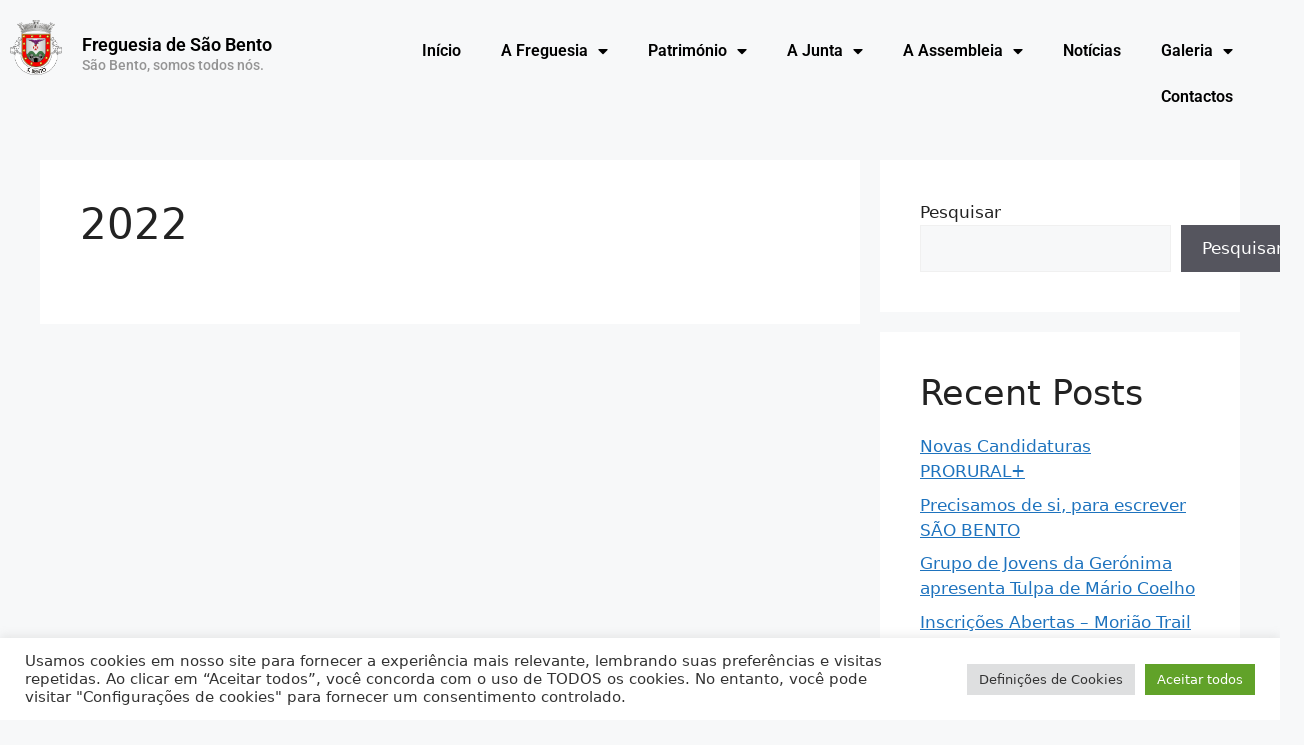

--- FILE ---
content_type: text/css
request_url: https://jfsaobento.com/vyfoltuf/elementor/css/post-18.css?ver=1769724973
body_size: 421
content:
.elementor-18 .elementor-element.elementor-element-93a6589 > .elementor-container{max-width:1478px;}.elementor-18 .elementor-element.elementor-element-93a6589{margin-top:10px;margin-bottom:10px;}.elementor-widget-image .widget-image-caption{color:var( --e-global-color-text );font-family:var( --e-global-typography-text-font-family ), Sans-serif;font-weight:var( --e-global-typography-text-font-weight );}.elementor-18 .elementor-element.elementor-element-d7316ef{text-align:end;}.elementor-18 .elementor-element.elementor-element-d7316ef img{width:100%;}.elementor-widget-heading .elementor-heading-title{font-family:var( --e-global-typography-primary-font-family ), Sans-serif;font-weight:var( --e-global-typography-primary-font-weight );color:var( --e-global-color-primary );}.elementor-18 .elementor-element.elementor-element-1ec5819{width:var( --container-widget-width, 208.318% );max-width:208.318%;--container-widget-width:208.318%;--container-widget-flex-grow:0;text-align:start;}.elementor-18 .elementor-element.elementor-element-1ec5819 > .elementor-widget-container{margin:16px 0px 0px 0px;}.elementor-18 .elementor-element.elementor-element-1ec5819 .elementor-heading-title{font-family:"Roboto", Sans-serif;font-size:18px;font-weight:600;color:#000000;}.elementor-18 .elementor-element.elementor-element-09ecd3e{width:var( --container-widget-width, 208.318% );max-width:208.318%;--container-widget-width:208.318%;--container-widget-flex-grow:0;}.elementor-18 .elementor-element.elementor-element-09ecd3e > .elementor-widget-container{margin:4px 0px 0px 0px;}.elementor-18 .elementor-element.elementor-element-09ecd3e .elementor-heading-title{font-family:"Roboto", Sans-serif;font-size:14px;font-weight:500;color:#949494;}.elementor-widget-nav-menu .elementor-nav-menu .elementor-item{font-family:var( --e-global-typography-primary-font-family ), Sans-serif;font-weight:var( --e-global-typography-primary-font-weight );}.elementor-widget-nav-menu .elementor-nav-menu--main .elementor-item{color:var( --e-global-color-text );fill:var( --e-global-color-text );}.elementor-widget-nav-menu .elementor-nav-menu--main .elementor-item:hover,
					.elementor-widget-nav-menu .elementor-nav-menu--main .elementor-item.elementor-item-active,
					.elementor-widget-nav-menu .elementor-nav-menu--main .elementor-item.highlighted,
					.elementor-widget-nav-menu .elementor-nav-menu--main .elementor-item:focus{color:var( --e-global-color-accent );fill:var( --e-global-color-accent );}.elementor-widget-nav-menu .elementor-nav-menu--main:not(.e--pointer-framed) .elementor-item:before,
					.elementor-widget-nav-menu .elementor-nav-menu--main:not(.e--pointer-framed) .elementor-item:after{background-color:var( --e-global-color-accent );}.elementor-widget-nav-menu .e--pointer-framed .elementor-item:before,
					.elementor-widget-nav-menu .e--pointer-framed .elementor-item:after{border-color:var( --e-global-color-accent );}.elementor-widget-nav-menu{--e-nav-menu-divider-color:var( --e-global-color-text );}.elementor-widget-nav-menu .elementor-nav-menu--dropdown .elementor-item, .elementor-widget-nav-menu .elementor-nav-menu--dropdown  .elementor-sub-item{font-family:var( --e-global-typography-accent-font-family ), Sans-serif;font-weight:var( --e-global-typography-accent-font-weight );}.elementor-18 .elementor-element.elementor-element-a43fea9{width:var( --container-widget-width, 131.766% );max-width:131.766%;--container-widget-width:131.766%;--container-widget-flex-grow:0;}.elementor-18 .elementor-element.elementor-element-a43fea9 > .elementor-widget-container{margin:8px 0px 0px 0px;}.elementor-18 .elementor-element.elementor-element-a43fea9 .elementor-menu-toggle{margin:0 auto;}.elementor-18 .elementor-element.elementor-element-a43fea9 .elementor-nav-menu .elementor-item{font-family:"Roboto", Sans-serif;font-size:16px;font-weight:600;}.elementor-18 .elementor-element.elementor-element-a43fea9 .elementor-nav-menu--main .elementor-item{color:#000000;fill:#000000;}.elementor-18 .elementor-element.elementor-element-a43fea9 .elementor-nav-menu--main .elementor-item:hover,
					.elementor-18 .elementor-element.elementor-element-a43fea9 .elementor-nav-menu--main .elementor-item.elementor-item-active,
					.elementor-18 .elementor-element.elementor-element-a43fea9 .elementor-nav-menu--main .elementor-item.highlighted,
					.elementor-18 .elementor-element.elementor-element-a43fea9 .elementor-nav-menu--main .elementor-item:focus{color:#B30101;fill:#B30101;}.elementor-18 .elementor-element.elementor-element-a43fea9 .elementor-nav-menu--main .elementor-item.elementor-item-active{color:#DD0404;}.elementor-18 .elementor-element.elementor-element-a43fea9 .elementor-nav-menu--dropdown a:hover,
					.elementor-18 .elementor-element.elementor-element-a43fea9 .elementor-nav-menu--dropdown a:focus,
					.elementor-18 .elementor-element.elementor-element-a43fea9 .elementor-nav-menu--dropdown a.elementor-item-active,
					.elementor-18 .elementor-element.elementor-element-a43fea9 .elementor-nav-menu--dropdown a.highlighted{background-color:#BC00009C;}.elementor-18{margin:0px 0px 0px 0px;}.elementor-theme-builder-content-area{height:400px;}.elementor-location-header:before, .elementor-location-footer:before{content:"";display:table;clear:both;}@media(min-width:768px){.elementor-18 .elementor-element.elementor-element-25074d4{width:5.625%;}.elementor-18 .elementor-element.elementor-element-4f81d6c{width:20.547%;}.elementor-18 .elementor-element.elementor-element-c52588e{width:72.493%;}}

--- FILE ---
content_type: text/css
request_url: https://jfsaobento.com/vyfoltuf/elementor/css/post-26.css?ver=1769724973
body_size: -71
content:
.elementor-26 .elementor-element.elementor-element-c4eddc6:not(.elementor-motion-effects-element-type-background), .elementor-26 .elementor-element.elementor-element-c4eddc6 > .elementor-motion-effects-container > .elementor-motion-effects-layer{background-color:var( --e-global-color-9d9918d );}.elementor-26 .elementor-element.elementor-element-c4eddc6{transition:background 0.3s, border 0.3s, border-radius 0.3s, box-shadow 0.3s;z-index:0;}.elementor-26 .elementor-element.elementor-element-c4eddc6 > .elementor-background-overlay{transition:background 0.3s, border-radius 0.3s, opacity 0.3s;}.elementor-theme-builder-content-area{height:400px;}.elementor-location-header:before, .elementor-location-footer:before{content:"";display:table;clear:both;}